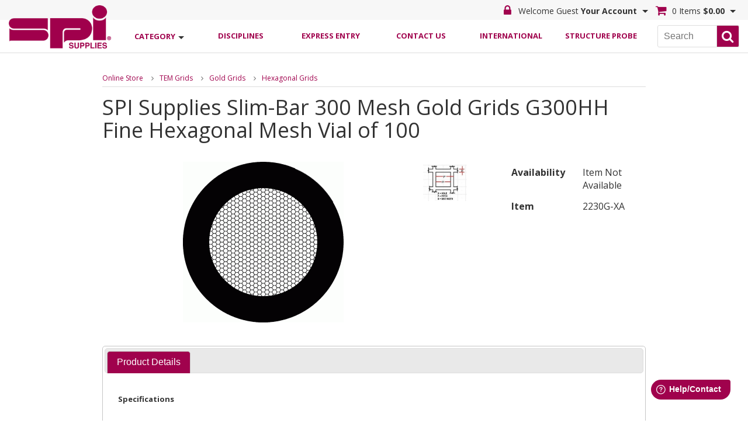

--- FILE ---
content_type: text/html; charset=UTF-8
request_url: https://www.2spi.com/item/2230g-xa/
body_size: 9660
content:
<!DOCTYPE html>
<!--[if IE 6]>
<html id="ie6" lang="en-US">
<![endif]-->
<!--[if IE 7]>
<html id="ie7" lang="en-US">
<![endif]-->
<!--[if IE 8]>
<html id="ie8" lang="en-US">
<![endif]-->
<!--[if !(IE 6) | !(IE 7) | !(IE 8)  ]><!-->
<html lang="en">
<!--<![endif]-->
<head>
<meta charset="UTF-8" />
<meta http-equiv="Content-type" content="text/html;charset=UTF-8" />
<meta http-equiv="X-UA-Compatible" content="IE=edge" />
<link rel="SHORTCUT ICON" href="/favicon.ico" />
<meta name="robots" content="noodp,noydir" />
<meta name="viewport" content="width=device-width, initial-scale=1">
<link rel="canonical" href="https://www.2spi.com/item/2230g-xa/" />
<link rel="shortlink" href="https://www.2spi.com/item/2230g-xa/" />
<meta name="generator" content="Clearnine LLC - www.us.clearnine.com" />
<title>SPI Supplies Slim-Bar 300 Mesh Gold Grids G300HH Fine Hexagonal Mesh Vial of 100 | 2230G-XA | SPI Supplies</title>
<meta name="description" content=" | 2230G-XA" />
<meta name="keywords" content="Default Meta Keywords" />
<!-- Google tag (gtag.js) --> <script async src=https://www.googletagmanager.com/gtag/js?id=G-Z8TDVEEKKM></script> <script> window.dataLayer = window.dataLayer || []; function gtag(){dataLayer.push(arguments);} gtag('js', new Date()); gtag('config', 'G-Z8TDVEEKKM'); </script>
<link href="https://fonts.googleapis.com/css?family=Open+Sans:400,400i,600,700" rel="stylesheet">
<link rel="stylesheet" type="text/css" href="/css/jquery-ui.min.css" />
<link rel="stylesheet" href="//maxcdn.bootstrapcdn.com/font-awesome/4.7.0/css/font-awesome.min.css">
<link rel="stylesheet" type="text/css" href="https://cdn.datatables.net/v/ju/jszip-3.1.3/pdfmake-0.1.27/dt-1.10.15/af-2.2.0/b-1.3.1/b-colvis-1.3.1/b-html5-1.3.1/b-print-1.3.1/fh-3.1.2/kt-2.2.1/r-2.1.1/rg-1.0.0/rr-1.2.0/sc-1.4.2/se-1.2.2/datatables.min.css"/>
<link rel="stylesheet" type="text/css" href="/css/slick.css" />
<link rel="stylesheet" type="text/css" href="/css/c9base.css?ver=25a" />
<link rel="stylesheet" type="text/css" href="/css/layout_resp.css?ver=25a" />
<link rel="stylesheet" type="text/css" href="/css/styles_resp.css?ver=25a" />
<link rel="stylesheet" type="text/css" href="/css/responsive.css?ver=25a" />
<link rel="stylesheet" type="text/css" href="/css/custom.css?ver=25a" />
<script type="text/javascript" src="/scripts/modernizer.custom.26434.min.js"></script>
<script type="text/javascript">
</script>
<!--[if lte IE 9]>
<script type="text/javascript" src="/scripts/iepolyfills.js"></script>
<script type="text/javascript" src="/scripts/respond.min.js"></script>
<![endif]-->
	</head>
<body class="page-item">
<div id="wrapper" class="page-item">
<div class="header-spacer"></div>
<header class="page-item">
	<div class="header-status-bar page-item">
		<div class="header-status-bar-inner group page-item">
			<div class="header-status-bar-left group page-item">
				<ul class="nav-buttons menu group">			<li class="nav-button menu" id="menu">
			<a class="nav-button-anchor menu " data-nav-button-id="menu" data-nav-button-class="menu" data-flyout-id="navbar-flyout-menu" data-mobile-panel-id="masthead-mobile-panel-menu">
				<span class="nav-button-title nav-button-line1">Main</span>
				<span class="nav-button-title nav-button-line2">Menu</span>
			</a>
			<span class="nav-button-arrow menu"></span>
			<ul id="navbar-flyout-menu" class="navbar-flyout right menu" data-mobile-panel-id="masthead-mobile-panel-menu">
<li class="link-icon"><a >Disciplines</a><ul><li class="link-icon"><a href="https://www.2spi.com/sem">SEM Supplies</a></li><li class="link-icon"><a href="https://www.2spi.com/tem">TEM Supplies</a></li><li class="link-icon"><a href="https://www.2spi.com/spm-afm">SPM / AFM Supplies</a></li><li class="link-icon"><a href="https://www.2spi.com/lightmicroscopy">Light Microscopy & Related Products</a></li><li class="link-icon"><a href="https://www.2spi.com/mssp">Materials Science Sample Preparation</a></li><li class="link-icon"><a href="https://www.2spi.com/lssp">Life Science Sample Preparation</a></li></ul></li><li class="link-icon"><a href="https://www.2spi.com/express/">Express Entry</a></li><li class="link-icon"><a href="https://www.2spi.com/contactus/">Contact Us</a></li><li class="link-icon"><a href="https://spisupplies.freshdesk.com/support/solutions/folders/31000035799">International</a></li><li class="link-icon"><a href="https://www.2spi.com/structureprobe">Structure Probe</a></li>
					</ul>
			</li>
</ul>
			</div>
			<div class="header-status-bar-right group page-item">
				<ul class="nav-buttons group">
	<li class="nav-button user" id="user">
			<a class="nav-button-anchor user locked" data-nav-button-id="user" data-nav-button-class="user" data-flyout-id="navbar-flyout-user" data-mobile-panel-id="masthead-mobile-panel-user">
				<span class="nav-button-title nav-button-line1">Welcome Guest</span>
				<span class="nav-button-title nav-button-line2">Your Account</span>
			</a>
			<span class="nav-button-arrow user"></span>
			<ul id="navbar-flyout-user" class="navbar-flyout right user" data-mobile-panel-id="masthead-mobile-panel-user">
				<li class="link-button"><a href="https://www.2spi.com/login/">Log in</a></li>
				<li class="link-button"><a href="https://www.2spi.com/login/retrieve/">Forgot password?</a></li>
				<li class="link-icon"><a href="https://www.2spi.com/myaccount/constant/">Customer Info</a></li>
				<li class="link-icon"><a href="https://www.2spi.com/myaccount/summary/">Summary</a></li>
				<li class="link-icon"><a href="https://www.2spi.com/myaccount/combination/">Orders</a></li>
				<li class="link-icon"><a href="https://www.2spi.com/myaccount/invoices/">Invoices</a></li>
				<li class="link-icon"><a href="https://www.2spi.com/myaccount/quotes/">Quotes</a></li>
				<li class="link-icon"><a href="https://www.2spi.com/myaccount/purchases/">Purchase History</a></li>
				<li class="link-icon"><a href="https://www.2spi.com/myaccount/savedcarts/">Saved Carts</a></li>
			</ul>

	</li>
	<li class="nav-button cart" id="cart">
		<a class="nav-button-anchor cart empty" data-nav-button-id="cart" data-nav-button-class="cart" data-flyout-id="navbar-flyout-cart" data-mobile-panel-id="masthead-mobile-panel-cart">
			<span class="nav-button-title nav-button-line1">0 Items</span>
			<span class="nav-button-title nav-button-line2">$0.00</span>
		</a>
		<span class="nav-button-arrow cart"></span>
		<ul id="navbar-flyout-cart" class="navbar-flyout right cart" data-mobile-panel-id="masthead-mobile-panel-cart">
			<li class="no-bottom-border cartdetail">
				<form action="" name="updatecart" id="updatecart">
<div id="cartdetail">
<p class="emptycart">Your shopping cart is empty.<br>Click <a href="https://www.2spi.com/category/">here</a> to continue shopping</p>
</div>
				</form>
			</li>
		</ul>
	</li>
				</ul>
			</div>
		</div>
	</div>
	<!--<div class="header-inner page-item">-->
		<div class="masthead page-item" >
			<div class="masthead-inner group page-item">
		<div class="masthead-left group page-item">
		<div class="masthead-logo"><a href="https://www.2spi.com/"><img src="/images/logo.png" alt="SPI Supplies logo" title="SPI Supplies logo" /></a></div>
				<ul class="nav-buttons group">
				<li class="nav-button category-list" id="category-list">
					<a class="nav-button-anchor category-list" href="https://www.2spi.com/category/" data-nav-button-id="category-list" data-nav-button-class="category-list" data-flyout-id="navbar-flyout-category-list" data-mobile-panel-id="masthead-mobile-panel-category-list">
						<span class="nav-button-title nav-button-line1">Shop by</span>
						<span class="nav-button-title nav-button-line2">Category</span>
					</a>
					<span class="nav-button-arrow category-list"></span>
					<ul id="navbar-flyout-category-list" class="navbar-flyout left category-list" data-mobile-panel-id="masthead-mobile-panel-category-list">
				<li class="link-icon dual-level">
					<div class="level-2-button" data-sub-category-id="sub-cat-tweezers"></div>
					<a href="https://www.2spi.com/category/tweezers/">
Tweezers					</a>
					<ul id="sub-cat-tweezers" class="level-2-sub-categories">
						<li class="link-icon level-2">
							<a href="https://www.2spi.com/category/tweezer-style/tweezers/">
Locate by Tweezer Style #							</a>
						</li>
					</ul>
				</li>
				<li class="link-icon dual-level">
					<div class="level-2-button" data-sub-category-id="sub-cat-small-tools"></div>
					<a href="https://www.2spi.com/category/small-tools/">
Small Tools					</a>
					<ul id="sub-cat-small-tools" class="level-2-sub-categories">
						<li class="link-icon level-2">
							<a href="https://www.2spi.com/category/cleaving-scribing/small-tools/">
Cleaving and Scribing Tools							</a>
						</li>
						<li class="link-icon level-2">
							<a href="https://www.2spi.com/category/magnifiers-eyepieces-loupes/small-tools/">
Magnifiers, Eyepieces & Loupes							</a>
						</li>
						<li class="link-icon level-2">
							<a href="https://www.2spi.com/category/mortar-pestles/small-tools/">
Mortar & Pestle Sets							</a>
						</li>
						<li class="link-icon level-2">
							<a href="https://www.2spi.com/category/tem-glass/small-tools/">
Glass							</a>
						</li>
						<li class="link-icon level-2">
							<a href="https://www.2spi.com/category/cutting-tools/small-tools/">
Cutting Tools							</a>
						</li>
						<li class="link-icon level-2">
							<a href="https://www.2spi.com/category/stereo-3d/small-tools/">
Stereo 3D Imaging & Depth Measurement Products							</a>
						</li>
						<li class="link-icon level-2">
							<a href="https://www.2spi.com/category/software/small-tools/">
Software							</a>
						</li>
						<li class="link-icon level-2">
							<a href="https://www.2spi.com/category/thermometers/small-tools/">
Thermometers							</a>
						</li>
						<li class="link-icon level-2">
							<a href="https://www.2spi.com/category/sample-handling/small-tools/">
Sample Handling & Manipulation							</a>
						</li>
						<li class="link-icon level-2">
							<a href="https://www.2spi.com/category/grid-punch/small-tools/">
Grid Punch							</a>
						</li>
					</ul>
				</li>
				<li class="link-icon dual-level">
					<div class="level-2-button" data-sub-category-id="sub-cat-vacuum"></div>
					<a href="https://www.2spi.com/category/vacuum/">
Vacuum Products and Pumps					</a>
					<ul id="sub-cat-vacuum" class="level-2-sub-categories">
						<li class="link-icon level-2">
							<a href="https://www.2spi.com/category/pumps/vacuum/">
Pumps							</a>
						</li>
						<li class="link-icon level-2">
							<a href="https://www.2spi.com/category/vacuum-fluids/vacuum/">
Fluids and Oils for Diffusion and Mechanical Pumps							</a>
						</li>
						<li class="link-icon level-2">
							<a href="https://www.2spi.com/category/vacseal/vacuum/">
Vacseal Products							</a>
						</li>
						<li class="link-icon level-2">
							<a href="https://www.2spi.com/category/vacuum-greases/vacuum/">
Greases							</a>
						</li>
						<li class="link-icon level-2">
							<a href="https://www.2spi.com/category/vacuum-parts/vacuum/">
Parts/Options							</a>
						</li>
						<li class="link-icon level-2">
							<a href="https://www.2spi.com/category/vacuum-view-ports/vacuum/">
View Ports							</a>
						</li>
					</ul>
				</li>
				<li class="link-icon dual-level">
					<a href="https://www.2spi.com/category/prep-mounts/">
SEM Mounts					</a>
				<li class="link-icon dual-level">
					<div class="level-2-button" data-sub-category-id="sub-cat-instruments"></div>
					<a href="https://www.2spi.com/category/instruments/">
Instruments					</a>
					<ul id="sub-cat-instruments" class="level-2-sub-categories">
						<li class="link-icon level-2">
							<a href="https://www.2spi.com/category/kammrath-weiss/instruments/">
Kammrath & Weiss							</a>
						</li>
						<li class="link-icon level-2">
							<a href="https://www.2spi.com/category/critical-point-dryer/instruments/">
Critical Point Dryer							</a>
						</li>
						<li class="link-icon level-2">
							<a href="https://www.2spi.com/category/plasma-etcher-asher/instruments/">
Plasma Cleaners, Etchers and Ashers							</a>
						</li>
						<li class="link-icon level-2">
							<a href="https://www.2spi.com/category/sem-parts-rbs-dectectors/instruments/">
Backscatter Detectors							</a>
						</li>
						<li class="link-icon level-2">
							<a href="https://www.2spi.com/category/coaters/instruments/">
Coaters							</a>
						</li>
						<li class="link-icon level-2">
							<a href="https://www.2spi.com/category/ion-mill/instruments/">
Ion Mill Accessories							</a>
						</li>
						<li class="link-icon level-2">
							<a href="https://www.2spi.com/category/liquid-nitrogen-dewars/instruments/">
Liquid Nitrogen Dewars							</a>
						</li>
						<li class="link-icon level-2">
							<a href="https://www.2spi.com/category/stereo-microscopes/instruments/">
Stereo Microscopes							</a>
						</li>
						<li class="link-icon level-2">
							<a href="https://www.2spi.com/category/balances/instruments/">
Scientech Balances							</a>
						</li>
						<li class="link-icon level-2">
							<a href="https://www.2spi.com/category/centrifuge/instruments/">
Centrifuge							</a>
						</li>
						<li class="link-icon level-2">
							<a href="https://www.2spi.com/category/digital-cameras/instruments/">
Digital Cameras							</a>
						</li>
						<li class="link-icon level-2">
							<a href="https://www.2spi.com/category/benchmark-products/instruments/">
Benchmark Products							</a>
						</li>
						<li class="link-icon level-2">
							<a href="https://www.2spi.com/category/dry-baths/instruments/">
Dry Baths							</a>
						</li>
						<li class="link-icon level-2">
							<a href="https://www.2spi.com/category/hot-plates/instruments/">
Hot Plates / Stirrers							</a>
						</li>
						<li class="link-icon level-2">
							<a href="https://www.2spi.com/category/mixers/instruments/">
Mixers							</a>
						</li>
						<li class="link-icon level-2">
							<a href="https://www.2spi.com/category/shakers/instruments/">
Shakers							</a>
						</li>
						<li class="link-icon level-2">
							<a href="https://www.2spi.com/category/sterilizers/instruments/">
Sterilizers							</a>
						</li>
						<li class="link-icon level-2">
							<a href="https://www.2spi.com/category/ultrasonic-cleaners/instruments/">
Ultrasonic Cleaners							</a>
						</li>
					</ul>
				</li>
				<li class="link-icon dual-level">
					<div class="level-2-button" data-sub-category-id="sub-cat-grids"></div>
					<a href="https://www.2spi.com/category/grids/">
TEM Grids					</a>
					<ul id="sub-cat-grids" class="level-2-sub-categories">
						<li class="link-icon level-2">
							<a href="https://www.2spi.com/category/grids-cu/grids/">
Copper Grids							</a>
						</li>
						<li class="link-icon level-2">
							<a href="https://www.2spi.com/category/grids-ni/grids/">
Nickel Grids							</a>
						</li>
						<li class="link-icon level-2">
							<a href="https://www.2spi.com/category/grids-au/grids/">
Gold Grids							</a>
						</li>
						<li class="link-icon level-2">
							<a href="https://www.2spi.com/category/grids-moly/grids/">
Molybdenum Grids							</a>
						</li>
						<li class="link-icon level-2">
							<a href="https://www.2spi.com/category/grids-membrane-window/grids/">
Membrane Window Grids							</a>
						</li>
						<li class="link-icon level-2">
							<a href="https://www.2spi.com/category/grids-qf/grids/">
Quantifoil Holey Carbon Grids							</a>
						</li>
						<li class="link-icon level-2">
							<a href="https://www.2spi.com/category/grids-graphene/grids/">
Graphene Grids							</a>
						</li>
						<li class="link-icon level-2">
							<a href="https://www.2spi.com/category/lift-out-grids/grids/">
Lift Out Grids							</a>
						</li>
						<li class="link-icon level-2">
							<a href="https://www.2spi.com/category/mprep/grids/">
mPrep System							</a>
						</li>
						<li class="link-icon level-2">
							<a href="https://www.2spi.com/category/smart-grids/grids/">
SMART Grids							</a>
						</li>
						<li class="link-icon level-2">
							<a href="https://www.2spi.com/category/grids-spi-index-asbestos/grids/">
Calibrated Asbestos Index Grids							</a>
						</li>
						<li class="link-icon level-2">
							<a href="https://www.2spi.com/category/k-kit/grids/">
K-kit							</a>
						</li>
						<li class="link-icon level-2">
							<a href="https://www.2spi.com/category/grids-beryllium/grids/">
Beryllium Grids							</a>
						</li>
						<li class="link-icon level-2">
							<a href="https://www.2spi.com/category/grids-diamond-grids/grids/">
Diamond Grids							</a>
						</li>
						<li class="link-icon level-2">
							<a href="https://www.2spi.com/category/grids-emicron-grids/grids/">
EMicron Grids Grids							</a>
						</li>
						<li class="link-icon level-2">
							<a href="https://www.2spi.com/category/grids-pd-cu/grids/">
Palladium on Copper/Rhodium on Copper Grids							</a>
						</li>
						<li class="link-icon level-2">
							<a href="https://www.2spi.com/category/grids-au-plated-cu/grids/">
Gold Plated Copper Grids							</a>
						</li>
						<li class="link-icon level-2">
							<a href="https://www.2spi.com/category/grids-au-ni/grids/">
Gold Plated Nickel Grids							</a>
						</li>
						<li class="link-icon level-2">
							<a href="https://www.2spi.com/category/grids-stainless-steel/grids/">
Stainless Steel Grids							</a>
						</li>
						<li class="link-icon level-2">
							<a href="https://www.2spi.com/category/grids-diamond-mesh/grids/">
Diamond Mesh Grids							</a>
						</li>
						<li class="link-icon level-2">
							<a href="https://www.2spi.com/category/grids-index-grids/grids/">
Index Grids							</a>
						</li>
						<li class="link-icon level-2">
							<a href="https://www.2spi.com/category/grids-aluminum/grids/">
Aluminum Grids							</a>
						</li>
						<li class="link-icon level-2">
							<a href="https://www.2spi.com/category/grids-finder/grids/">
Finder Index Grids							</a>
						</li>
						<li class="link-icon level-2">
							<a href="https://www.2spi.com/category/grids-titanium/grids/">
Titanium Grids							</a>
						</li>
						<li class="link-icon level-2">
							<a href="https://www.2spi.com/category/grids-nylon/grids/">
Nylon Grids							</a>
						</li>
						<li class="link-icon level-2">
							<a href="https://www.2spi.com/category/grids-ceramic/grids/">
Ceramic Grids							</a>
						</li>
						<li class="link-icon level-2">
							<a href="https://www.2spi.com/category/grid-handling/grids/">
Grid Handling Grippers							</a>
						</li>
						<li class="link-icon level-2">
							<a href="https://www.2spi.com/category/grid-staining/grids/">
Grid Staining							</a>
						</li>
						<li class="link-icon level-2">
							<a href="https://www.2spi.com/category/grids-supplies-support-film/grids/">
Polymer Support Film Materials for TEM Grids							</a>
						</li>
						<li class="link-icon level-2">
							<a href="https://www.2spi.com/category/grid-mesh/grids/">
Fine Grid Mesh							</a>
						</li>
						<li class="link-icon level-2">
							<a href="https://www.2spi.com/category/grids-sem/grids/">
Grids for SEM							</a>
						</li>
					</ul>
				</li>
				<li class="link-icon dual-level">
					<div class="level-2-button" data-sub-category-id="sub-cat-chemicals"></div>
					<a href="https://www.2spi.com/category/chemicals/">
Chemicals					</a>
					<ul id="sub-cat-chemicals" class="level-2-sub-categories">
						<li class="link-icon level-2">
							<a href="https://www.2spi.com/category/chemicals-accelerators-catalysts/chemicals/">
Accelerators & Catalysts							</a>
						</li>
						<li class="link-icon level-2">
							<a href="https://www.2spi.com/category/chemicals-lp-liquid-polymers/chemicals/">
LP Liquid Polymers							</a>
						</li>
						<li class="link-icon level-2">
							<a href="https://www.2spi.com/category/chemicals-additives-plasticizers/chemicals/">
Additives & Plasticizers							</a>
						</li>
						<li class="link-icon level-2">
							<a href="https://www.2spi.com/category/chemicals-adhesion-promoters-surfactants/chemicals/">
Adhesion Promoters & Surfactants							</a>
						</li>
						<li class="link-icon level-2">
							<a href="https://www.2spi.com/category/chemicals-buffers/chemicals/">
Buffers							</a>
						</li>
						<li class="link-icon level-2">
							<a href="https://www.2spi.com/category/chemicals-solvents-intermediate-solvents/chemicals/">
Solvents and Dehydrating Agents							</a>
						</li>
						<li class="link-icon level-2">
							<a href="https://www.2spi.com/category/chemicals-embedding-resins-kits/chemicals/">
Embedding Resins and Kits							</a>
						</li>
						<li class="link-icon level-2">
							<a href="https://www.2spi.com/category/chemicals-epoxy-monomers/chemicals/">
Epoxy Monomers Embedding Resins							</a>
						</li>
						<li class="link-icon level-2">
							<a href="https://www.2spi.com/category/chemicals-spi-chem-fixatives/chemicals/">
SPI-Chem Fixatives							</a>
						</li>
						<li class="link-icon level-2">
							<a href="https://www.2spi.com/category/chemicals-methacrylates/chemicals/">
Methacrylates							</a>
						</li>
						<li class="link-icon level-2">
							<a href="https://www.2spi.com/category/chemicals-hardeners/chemicals/">
Hardeners							</a>
						</li>
						<li class="link-icon level-2">
							<a href="https://www.2spi.com/category/chemicals-spi-chem-stains/chemicals/">
SPI Chem Stains							</a>
						</li>
						<li class="link-icon level-2">
							<a href="https://www.2spi.com/category/molecular-sieves/chemicals/">
Molecular Sieves							</a>
						</li>
					</ul>
				</li>
				<li class="link-icon dual-level">
					<div class="level-2-button" data-sub-category-id="sub-cat-safety-cleaning"></div>
					<a href="https://www.2spi.com/category/safety-cleaning/">
Cleaning Supplies					</a>
					<ul id="sub-cat-safety-cleaning" class="level-2-sub-categories">
						<li class="link-icon level-2">
							<a href="https://www.2spi.com/category/alconox/safety-cleaning/">
Alconox Detergents							</a>
						</li>
						<li class="link-icon level-2">
							<a href="https://www.2spi.com/category/cleaning-solvents/safety-cleaning/">
Solvents							</a>
						</li>
						<li class="link-icon level-2">
							<a href="https://www.2spi.com/category/surfactants/safety-cleaning/">
Surfactants							</a>
						</li>
						<li class="link-icon level-2">
							<a href="https://www.2spi.com/category/triton/safety-cleaning/">
Triton							</a>
						</li>
						<li class="link-icon level-2">
							<a href="https://www.2spi.com/category/cleaning-wipers/safety-cleaning/">
Wipers/Swabs							</a>
						</li>
						<li class="link-icon level-2">
							<a href="https://www.2spi.com/category/metal-polish/safety-cleaning/">
Metal Polish							</a>
						</li>
						<li class="link-icon level-2">
							<a href="https://www.2spi.com/category/dusters/safety-cleaning/">
Dusters							</a>
						</li>
						<li class="link-icon level-2">
							<a href="https://www.2spi.com/category/odor-neutralizers/safety-cleaning/">
Odor Neutralizers							</a>
						</li>
					</ul>
				</li>
				<li class="link-icon dual-level">
					<div class="level-2-button" data-sub-category-id="sub-cat-microscope-calibration"></div>
					<a href="https://www.2spi.com/category/microscope-calibration/">
Microscope Calibration					</a>
					<ul id="sub-cat-microscope-calibration" class="level-2-sub-categories">
						<li class="link-icon level-2">
							<a href="https://www.2spi.com/category/calibration-sem/microscope-calibration/">
SEM							</a>
						</li>
						<li class="link-icon level-2">
							<a href="https://www.2spi.com/category/microscpheres/microscope-calibration/">
Calibrated Microspheres							</a>
						</li>
						<li class="link-icon level-2">
							<a href="https://www.2spi.com/category/asbestos-standards/microscope-calibration/">
Asbestos Standards							</a>
						</li>
						<li class="link-icon level-2">
							<a href="https://www.2spi.com/category/stage-micrometers/microscope-calibration/">
Stage Micrometers							</a>
						</li>
						<li class="link-icon level-2">
							<a href="https://www.2spi.com/category/calibration-tem/microscope-calibration/">
TEM							</a>
						</li>
						<li class="link-icon level-2">
							<a href="https://www.2spi.com/category/spm-sfm-calibration/microscope-calibration/">
Nanometer Calibration Standards							</a>
						</li>
					</ul>
				</li>
				<li class="link-icon dual-level">
					<div class="level-2-button" data-sub-category-id="sub-cat-specimen-storage"></div>
					<a href="https://www.2spi.com/category/specimen-storage/">
Specimen Storage					</a>
					<ul id="sub-cat-specimen-storage" class="level-2-sub-categories">
						<li class="link-icon level-2">
							<a href="https://www.2spi.com/category/sem-mount-storage/specimen-storage/">
SEM Mount Storage							</a>
						</li>
						<li class="link-icon level-2">
							<a href="https://www.2spi.com/category/spidry-sample-preservers/specimen-storage/">
SPI-Dry Sample Preservers							</a>
						</li>
						<li class="link-icon level-2">
							<a href="https://www.2spi.com/category/desiccating-cabinets/specimen-storage/">
Desiccating Cabinets							</a>
						</li>
						<li class="link-icon level-2">
							<a href="https://www.2spi.com/category/life-science-beem-storage-boxes/specimen-storage/">
BEEM Grid Storage Boxes							</a>
						</li>
						<li class="link-icon level-2">
							<a href="https://www.2spi.com/category/membrane-boxes/specimen-storage/">
Membrane Boxes							</a>
						</li>
						<li class="link-icon level-2">
							<a href="https://www.2spi.com/category/slide-storage/specimen-storage/">
Storage Boxes, Holders & Mailers							</a>
						</li>
						<li class="link-icon level-2">
							<a href="https://www.2spi.com/category/spi-dry-specimen-storage-boxes/specimen-storage/">
SPI-Dry Specimen Storage Boxes							</a>
						</li>
						<li class="link-icon level-2">
							<a href="https://www.2spi.com/category/slide-a-grid-storage/specimen-storage/">
SPI Supplies Slide-A-Grid / Twist-A-Grid							</a>
						</li>
					</ul>
				</li>
				<li class="link-icon dual-level">
					<div class="level-2-button" data-sub-category-id="sub-cat-substrates"></div>
					<a href="https://www.2spi.com/category/substrates/">
Substrates					</a>
					<ul id="sub-cat-substrates" class="level-2-sub-categories">
						<li class="link-icon level-2">
							<a href="https://www.2spi.com/category/hopg/substrates/">
HOPG Highly Ordered Pyrolytic Graphite							</a>
						</li>
						<li class="link-icon level-2">
							<a href="https://www.2spi.com/category/slides-coverslips/substrates/">
Slides and Coverslips							</a>
						</li>
						<li class="link-icon level-2">
							<a href="https://www.2spi.com/category/glassy-carbon-plates/substrates/">
Glassy Carbon (Vitreous) Plates							</a>
						</li>
						<li class="link-icon level-2">
							<a href="https://www.2spi.com/category/ito-coated-substrates/substrates/">
Indium-Tin-Oxide (ITO) Coated Slides & Coverslips							</a>
						</li>
						<li class="link-icon level-2">
							<a href="https://www.2spi.com/category/mica-substrates/substrates/">
Muscovite Mica Substrates							</a>
						</li>
						<li class="link-icon level-2">
							<a href="https://www.2spi.com/category/afm-stainless-steel-disks/substrates/">
AFM Stainless Steel Disks							</a>
						</li>
						<li class="link-icon level-2">
							<a href="https://www.2spi.com/category/magnesium-oxide-substrates/substrates/">
Magnesium Oxide Substrates							</a>
						</li>
						<li class="link-icon level-2">
							<a href="https://www.2spi.com/category/polymer-films/substrates/">
Polymer Films							</a>
						</li>
						<li class="link-icon level-2">
							<a href="https://www.2spi.com/category/silicon-wafers/substrates/">
Silicon Wafers							</a>
						</li>
						<li class="link-icon level-2">
							<a href="https://www.2spi.com/category/molybdenum-disulfide-substrates/substrates/">
Molybdenum Disulfide Substrates							</a>
						</li>
						<li class="link-icon level-2">
							<a href="https://www.2spi.com/category/silicon-nitride-both-side-wafers/substrates/">
Silicon Nitride Both Side Wafers							</a>
						</li>
						<li class="link-icon level-2">
							<a href="https://www.2spi.com/category/2d-materials/substrates/">
2D Materials							</a>
						</li>
						<li class="link-icon level-2">
							<a href="https://www.2spi.com/category/sapphire-substate/substrates/">
Sapphire Substrate							</a>
						</li>
					</ul>
				</li>
				<li class="link-icon dual-level">
					<div class="level-2-button" data-sub-category-id="sub-cat-general-lab"></div>
					<a href="https://www.2spi.com/category/general-lab/">
General Lab					</a>
					<ul id="sub-cat-general-lab" class="level-2-sub-categories">
						<li class="link-icon level-2">
							<a href="https://www.2spi.com/category/lab-safety/general-lab/">
Lab Safety							</a>
						</li>
						<li class="link-icon level-2">
							<a href="https://www.2spi.com/category/labware/general-lab/">
Labware							</a>
						</li>
						<li class="link-icon level-2">
							<a href="https://www.2spi.com/category/photography/general-lab/">
Photography / Darkroom							</a>
						</li>
						<li class="link-icon level-2">
							<a href="https://www.2spi.com/category/small-instruments/general-lab/">
Small Instruments / Equipment							</a>
						</li>
						<li class="link-icon level-2">
							<a href="https://www.2spi.com/category/antistatic/general-lab/">
Antistatic Products							</a>
						</li>
						<li class="link-icon level-2">
							<a href="https://www.2spi.com/category/gloves/general-lab/">
Gloves							</a>
						</li>
						<li class="link-icon level-2">
							<a href="https://www.2spi.com/category/wireless-monitoring-system/general-lab/">
Wireless Monitoring System							</a>
						</li>
						<li class="link-icon level-2">
							<a href="https://www.2spi.com/category/bench-top-lamps/general-lab/">
Bench Top Lamps							</a>
						</li>
					</ul>
				</li>
				<li class="link-icon dual-level">
					<div class="level-2-button" data-sub-category-id="sub-cat-filtration"></div>
					<a href="https://www.2spi.com/category/filtration/">
Filtration					</a>
					<ul id="sub-cat-filtration" class="level-2-sub-categories">
						<li class="link-icon level-2">
							<a href="https://www.2spi.com/category/anopore-membranes/filtration/">
ANOPORE Inorganic Membranes							</a>
						</li>
						<li class="link-icon level-2">
							<a href="https://www.2spi.com/category/filter-holders/filtration/">
Filter Holders							</a>
						</li>
						<li class="link-icon level-2">
							<a href="https://www.2spi.com/category/spi-pore-silver-membrane-filters/filtration/">
SPI-Pore Silver Membrane Filters							</a>
						</li>
						<li class="link-icon level-2">
							<a href="https://www.2spi.com/category/polycarbonate-membrane-filters/filtration/">
Polycarbonate Membrane Filters							</a>
						</li>
						<li class="link-icon level-2">
							<a href="https://www.2spi.com/category/anodic-aluminum-oxide-anisotropic-membrane/filtration/">
Anodic Aluminum Oxide Anisotropic Membrane Filters							</a>
						</li>
						<li class="link-icon level-2">
							<a href="https://www.2spi.com/category/anodic-aluminum-oxide-isotropic-membrane/filtration/">
Anodic Aluminum Oxide Isotropic Membrane Filters							</a>
						</li>
						<li class="link-icon level-2">
							<a href="https://www.2spi.com/category/microsieve-membranes/filtration/">
MicroSieve Membranes							</a>
						</li>
						<li class="link-icon level-2">
							<a href="https://www.2spi.com/category/gold-coated-polycarbonate-membrane-filters/filtration/">
Gold-Coated Polycarbonate Membrane Filters							</a>
						</li>
					</ul>
				</li>
				<li class="link-icon dual-level">
					<div class="level-2-button" data-sub-category-id="sub-cat-maintenance"></div>
					<a href="https://www.2spi.com/category/maintenance/">
Maintenance					</a>
					<ul id="sub-cat-maintenance" class="level-2-sub-categories">
						<li class="link-icon level-2">
							<a href="https://www.2spi.com/category/disc-apertures/maintenance/">
Apertures							</a>
						</li>
						<li class="link-icon level-2">
							<a href="https://www.2spi.com/category/filaments/maintenance/">
Filaments							</a>
						</li>
						<li class="link-icon level-2">
							<a href="https://www.2spi.com/category/sem-parts-scintillators/maintenance/">
Scintillators							</a>
						</li>
						<li class="link-icon level-2">
							<a href="https://www.2spi.com/category/afm-probes/maintenance/">
AFM Probes							</a>
						</li>
					</ul>
				</li>
				<li class="link-icon dual-level">
					<div class="level-2-button" data-sub-category-id="sub-cat-adhesives-epoxies"></div>
					<a href="https://www.2spi.com/category/adhesives-epoxies/">
Paints and Adhesives					</a>
					<ul id="sub-cat-adhesives-epoxies" class="level-2-sub-categories">
						<li class="link-icon level-2">
							<a href="https://www.2spi.com/category/prep-tapes-sheets-discs/adhesives-epoxies/">
Tapes/Sheets/Discs							</a>
						</li>
						<li class="link-icon level-2">
							<a href="https://www.2spi.com/category/silver-paints-pastes/adhesives-epoxies/">
Silver Paints/Pastes							</a>
						</li>
						<li class="link-icon level-2">
							<a href="https://www.2spi.com/category/carbon-paints-pastes/adhesives-epoxies/">
Carbon Paints/Pastes							</a>
						</li>
						<li class="link-icon level-2">
							<a href="https://www.2spi.com/category/cargille-immersion/adhesives-epoxies/">
Cargille Immersion Oils & Refractive Index Fluids							</a>
						</li>
						<li class="link-icon level-2">
							<a href="https://www.2spi.com/category/epoxies/adhesives-epoxies/">
Epoxies							</a>
						</li>
						<li class="link-icon level-2">
							<a href="https://www.2spi.com/category/platinum-paints/adhesives-epoxies/">
Platinum Paint							</a>
						</li>
						<li class="link-icon level-2">
							<a href="https://www.2spi.com/category/conductive-epoxies/adhesives-epoxies/">
Conductive Silver Epoxies							</a>
						</li>
						<li class="link-icon level-2">
							<a href="https://www.2spi.com/category/other-adhesives/adhesives-epoxies/">
Other Adhesives							</a>
						</li>
						<li class="link-icon level-2">
							<a href="https://www.2spi.com/category/replica-kit/adhesives-epoxies/">
Replica Kit							</a>
						</li>
						<li class="link-icon level-2">
							<a href="https://www.2spi.com/category/replicating-tape-sheets/adhesives-epoxies/">
Replicating Tape/Sheets							</a>
						</li>
						<li class="link-icon level-2">
							<a href="https://www.2spi.com/category/metallography/adhesives-epoxies/">
Metallography Supplies							</a>
						</li>
					</ul>
				</li>
				<li class="link-icon dual-level">
					<a href="https://www.2spi.com/category/featured/">
New & Featured Items					</a>
				<li class="link-icon dual-level">
					<div class="level-2-button" data-sub-category-id="sub-cat-sales"></div>
					<a href="https://www.2spi.com/category/sales/">
Sale Items					</a>
					<ul id="sub-cat-sales" class="level-2-sub-categories">
						<li class="link-icon level-2">
							<a href="https://www.2spi.com/category/clearance/sales/">
Clearance							</a>
						</li>
					</ul>
				</li>
					</ul>
				</li>
			</ul>
		</div>
		<div class="masthead-right group page-item">
				<div id="search">
					<form id="catalogsearch" name="catalogsearch" method="post" action="https://www.2spi.com/srch/">
						<label for="searchtext">Search</label>
						<button class="sprite btn" id="btnSearchSubmit" type="submit" value=""></button>
						<div class="searchbox">
							<input class="txt" type="text" maxlength="50" name="searchtext" id="searchtext" placeholder="Search" />
						</div>
						<input type="hidden" name="searchroot" value="https://www.2spi.com/search/" />
					</form>
				</div>
			<div class="masthead-menu ">
				<div class="masthead-menu-inner">
			<ul>
<li class="link-icon"><a >Disciplines</a><ul><li class="link-icon"><a href="https://www.2spi.com/sem">SEM Supplies</a></li><li class="link-icon"><a href="https://www.2spi.com/tem">TEM Supplies</a></li><li class="link-icon"><a href="https://www.2spi.com/spm-afm">SPM / AFM Supplies</a></li><li class="link-icon"><a href="https://www.2spi.com/lightmicroscopy">Light Microscopy & Related Products</a></li><li class="link-icon"><a href="https://www.2spi.com/mssp">Materials Science Sample Preparation</a></li><li class="link-icon"><a href="https://www.2spi.com/lssp">Life Science Sample Preparation</a></li></ul></li><li class="link-icon"><a href="https://www.2spi.com/express/">Express Entry</a></li><li class="link-icon"><a href="https://www.2spi.com/contactus/">Contact Us</a></li><li class="link-icon"><a href="https://spisupplies.freshdesk.com/support/solutions/folders/31000035799">International</a></li><li class="link-icon"><a href="https://www.2spi.com/structureprobe">Structure Probe</a></li>
					</ul>
			</div>
		</div>
		</div>
			</div>
		</div>
		<ul id="masthead-mobile-panel-menu" class="mobile-panel" data-flyout-id="navbar-flyout-menu"></ul>
		<ul id="masthead-mobile-panel-user" class="mobile-panel" data-flyout-id="navbar-flyout-user"></ul>
		<ul id="masthead-mobile-panel-cart" class="mobile-panel" data-flyout-id="navbar-flyout-cart"></ul>
		<ul id="masthead-mobile-panel-category-list" class="mobile-panel" data-flyout-id="navbar-flyout-category-list"></ul>
		<div id="cookiemessage"></div>
	<!-- </div> -->
</header>
<!-- <div id="main-content"> -->
<main id="main" class="page-item">
		<div style="overflow: hidden; height: 0px; width: 0px;">&nbsp;</div>
		<div class="no-banner page-item"></div>
	<div class="main-content group page-item" id="main-content">
<div class="col cols-1 col-1 layout-1">		<div id="breadcrumb">
			<ul>
				<!--<li class="title">You are here</li>-->
				<li class="nobackgr"><a href="https://www.2spi.com/category/">Online Store</a></li>
				<li><i class="fa fa-angle-right"></i><a href="https://www.2spi.com/category/grids/">TEM Grids</a></li>
				<li><i class="fa fa-angle-right"></i><a href="https://www.2spi.com/category/grids-au/grids/">Gold Grids</a></li>
				<li><i class="fa fa-angle-right"></i><a href="https://www.2spi.com/category/grids-au-hexagonal/grids-au/">Hexagonal Grids</a></li>
          </ul>
		</div>
		<div itemscope itemtype="http://schema.org/Product" id="item" class="group">
					<h1 itemprop="name">SPI Supplies Slim-Bar 300 Mesh Gold Grids G300HH Fine Hexagonal Mesh Vial of 100</h1>
			<div class="flex-wrapper group">
			<div class="item-section item-image group">

				<div class="primary-image">
					<a href="/catalog/items/g300hh_s.gif" class="highslide" onclick="return hs.expand(this)">
						<img src="/thumb.php?file=catalog/items/g300hh_s.gif&sizex=275&sizey=275" title="Click to expand"  alt="SPI Supplies Slim-Bar 300 Mesh Gold Grids G300HH Fine Hexagonal Mesh Vial of 100" /><!-- width="275" height="275"-->
					</a>
					<div class="highslide-caption">SPI Supplies Slim-Bar 300 Mesh Gold Grids G300HH Fine Hexagonal Mesh Vial of 100</div>
					<!--<div class="caption">Click to enlarge</div>-->
				</div>
			<div class="addtl-images group">
				<a href="/catalog/addimages/grid-diagram.jpg" class="highslide" onclick="return hs.expand(this)">
        			<img src="/thumb.php?file=catalog/addimages/grid-diagram.jpg&sizex=100" width="100" alt="SPI Supplies Slim-Bar 300 Mesh Gold Grids G300HH Fine Hexagonal Mesh Vial of 100 - - alt view 1" title="Click to expand" />
				</a>
			</div><!-- .addtl-images -->
			</div><!-- #item-image -->
		<div class="item-section item-primary-info group">
			<div itemprop="offers" itemscope itemtype="http://schema.org/Offer">
				<table>
                    	<tr><th class="availability">Availability</th><td class="availability">Item Not Available</td></tr>
						<tr><th>Item</th><td itemprop="productID">2230G-XA</td></tr>
				</table>
			</div><!-- itemprop: offers -->
		<div class="shipping-info">
		</div>
		</div>
			</div>
			<div id="tabs">
				<ul>
  					<li><a href="#tab-details">Product Details</a></li>
				</ul>
				<div id="tab-details">
<h1><strong><span style="font-size: small;">Specifications</span></strong></h1>

<table border="0" cellpadding="3" cellspacing="0" style="width: 350px;">
	<tbody>
		<tr>
			<td style="width: 200px;">
			<p><span style="font-size: small;">Mesh (lines/inch)</span></p>
			</td>
			<td style="width: 200px;">
			<p><span style="font-size: small;">300</span></p>
			</td>
		</tr>
		<tr>
			<td style="width: 200px;">
			<p><span style="font-size: small;">Pitch <span>(</span><span>&micro;m</span><span>)</span></span></p>
			</td>
			<td style="width: 200px;">
			<p><span style="font-size: small;">83</span></p>
			</td>
		</tr>
		<tr>
			<td style="width: 200px;">
			<p><span style="font-size: small;">Bar Width <span>(</span><span>&micro;m</span><span>)</span></span></p>
			</td>
			<td style="width: 200px;">
			<p><span style="font-size: small;">10</span></p>
			</td>
		</tr>
		<tr>
			<td style="width: 200px;">
			<p><span style="font-size: small;">Hole Width <span>(</span><span>&micro;m</span><span>)</span></span></p>
			</td>
			<td style="width: 200px;">
			<p><span style="font-size: small;">73</span></p>
			</td>
		</tr>
		<tr>
			<td style="width: 200px;">
			<p><span style="font-size: small;">Rim width (mm)</span></p>
			</td>
			<td style="width: 200px;">
			<p><span style="font-size: small;">0.5P</span></p>
			</td>
		</tr>
		<tr>
			<td style="width: 200px;">
			<p><span style="font-size: small;">Center Mark</span></p>
			</td>
			<td style="width: 200px;">
			<p><span style="font-size: small;">No</span></p>
			</td>
		</tr>
		<tr>
			<td style="width: 200px;">
			<p><span style="font-size: small;">Rim Mark</span></p>
			</td>
			<td style="width: 200px;">
			<p><span style="font-size: small;">No</span></p>
			</td>
		</tr>
		<tr>
			<td style="width: 200px;">
			<p><span style="font-size: small;">Quantity</span></p>
			</td>
			<td style="width: 200px;">
			<p><span style="font-size: small;">100/Vial</span></p>
			</td>
		</tr>
		<tr>
			<td style="width: 200px;">
			<p><span style="font-size: small;">Material</span></p>
			</td>
			<td style="width: 200px;">
			<p><span style="font-size: small;">Gold</span></p>
			</td>
		</tr>
	</tbody>
</table>				</div>

				<div id="tab-documents">
				</div>
			</div>
            <div class="item-section suggested-items group">
        		<div class="title">Suggested Items</div>
        		<div class="items-carousel">
						<div class="item">
							<div class="imgcontainer">
		  						<div class="inner">
									<a href="https://www.2spi.com/item/02450-ab//">
										<img src="/thumb.php?file=catalog/items/slide-a-grid.jpg&sizex=300&sizey=141" alt="SPI Slide-A-Grid Numbered TEM Grid Storage Boxes with Record Keeping Card"/>
									</a>
								</div>
		 					</div>
		  <h3 class="title">
			<a class="fade" href="https://www.2spi.com/item/02450-ab/" onclick="categoryDetailClick('items')">
SPI Slide-A-Grid Numbered TEM Grid Storage Boxes with Record Keeping Card			</a>
		  </h3>
			<div class="pricing">
				<div class="price group">
$18.22				</div>
			</div>
						</div>
						<div class="item">
							<div class="imgcontainer">
		  						<div class="inner">
									<a href="https://www.2spi.com/item/0s05x-xd//">
										<img src="/thumb.php?file=catalog/items/s05x-1.jpg&sizex=350&sizey=146" alt="SPI-Swiss Style #5 Miracle Tip Tweezer 110 mm Long"/>
									</a>
								</div>
		 					</div>
		  <h3 class="title">
			<a class="fade" href="https://www.2spi.com/item/0s05x-xd/" onclick="categoryDetailClick('items')">
SPI-Swiss Style #5 Miracle Tip Tweezer 110 mm Long			</a>
		  </h3>
			<div class="pricing">
				<div class="price group">
$65.97				</div>
			</div>
						</div>
						<div class="item">
							<div class="imgcontainer">
		  						<div class="inner">
									<a href="https://www.2spi.com/item/0s5ty-xd//">
										<img src="/thumb.php?file=catalog/items/0S5TY-XD_1.jpg&sizex=350&sizey=99" alt="SPI-Swiss Brand PTFE Coated Tweezer Style #5 Anti-capillary High Precision Tips"/>
									</a>
								</div>
		 					</div>
		  <h3 class="title">
			<a class="fade" href="https://www.2spi.com/item/0s5ty-xd/" onclick="categoryDetailClick('items')">
SPI-Swiss Brand PTFE Coated Tweezer Style #5 Anti-capillary High Precision Tips			</a>
		  </h3>
			<div class="pricing">
				<div class="price group">
$41.55				</div>
			</div>
						</div>
				</div>
			</div>
    	</div><!-- item -->
		<div id="missingitem">
		</div><!-- missingitem -->
</div><div class="clear"></div>
	</div>
		<div class="push"></div>
</div> <!-- wrapper -->
	<footer class="page-item">
		<div class="footer-products page-item group">
			<div class="footer-products-inner  page-item group">
				<div class="footer-logo"><a href="//"><img src="/images/logo_white.png" alt="SPI Supplies, Inc."></a></div>
				<div class="footer-categories">
		<div id="topcategories">
			<div class="title">
Catalog Sections			</div>
			<ul class="">
				<li class="">
					<a href="https://www.2spi.com/category/tweezers/">
Tweezers					</a>
				</li>
				<li class="">
					<a href="https://www.2spi.com/category/small-tools/">
Small Tools					</a>
				</li>
				<li class="">
					<a href="https://www.2spi.com/category/vacuum/">
Vacuum Products and Pumps					</a>
				</li>
				<li class="">
					<a href="https://www.2spi.com/category/prep-mounts/">
SEM Mounts					</a>
				</li>
				<li class="">
					<a href="https://www.2spi.com/category/instruments/">
Instruments					</a>
				</li>
				<li class="">
					<a href="https://www.2spi.com/category/grids/">
TEM Grids					</a>
				</li>
				<li class="">
					<a href="https://www.2spi.com/category/chemicals/">
Chemicals					</a>
				</li>
				<li class="">
					<a href="https://www.2spi.com/category/safety-cleaning/">
Cleaning Supplies					</a>
				</li>
				<li class="">
					<a href="https://www.2spi.com/category/microscope-calibration/">
Microscope Calibration					</a>
				</li>
				<li class="">
					<a href="https://www.2spi.com/category/specimen-storage/">
Specimen Storage					</a>
				</li>
				<li class="">
					<a href="https://www.2spi.com/category/substrates/">
Substrates					</a>
				</li>
				<li class="">
					<a href="https://www.2spi.com/category/general-lab/">
General Lab					</a>
				</li>
				<li class="">
					<a href="https://www.2spi.com/category/filtration/">
Filtration					</a>
				</li>
				<li class="">
					<a href="https://www.2spi.com/category/maintenance/">
Maintenance					</a>
				</li>
				<li class="">
					<a href="https://www.2spi.com/category/adhesives-epoxies/">
Paints and Adhesives					</a>
				</li>
				<li class="">
					<a href="https://www.2spi.com/category/featured/">
New & Featured Items					</a>
				</li>
				<li class="">
					<a href="https://www.2spi.com/category/sales/">
Sale Items					</a>
				</li>
			</ul>
		</div>
				</div>
			</div>
		</div>
			<div class="footer-contact page-item group">

			<div class="footer-contact-inner  page-item group">

				<div class="footer-contact-left"><div class="footer-contact-title">Connect With Us!</div></div>

				<div class="footer-contact-right">

					<div class="footer-social">
<ul>
	<li class="facebook"><a href="https://www.facebook.com/SPISupplies" target="_blank">&nbsp;</a></li>
	<li class="twitter"><a href="https://twitter.com/SPIsupplies" target="_blank">&nbsp;</a></li>
	<li class="youtube"><a href="https://www.youtube.com/channel/UC0e_QD9zg23KkxxYl0_-CUw" target="_blank">&nbsp;</a></li>
	<li class="email"><a href="/contactus/">&nbsp;</a></li>
</ul>					</div>
				</div>
			</div>
		</div>
    		<div class="footer-links page-item group">
<ul>
	<li>
	<ul>
		<li>Ordering Information</li>
		<li><a href="https://spisupplies.freshdesk.com/support/solutions/articles/31000029126-shipping-options">Shipping Options</a></li>
		<li><a href="https://spisupplies.freshdesk.com/support/solutions/articles/31000029133-minimum-order-requirement">Minimum Order Requirement</a></li>
		<li><a href="https://spisupplies.freshdesk.com/support/solutions/articles/31000029128-special-packaging-charges">Dangerous Goods Packaging Fees</a></li>
		<li><a href="https://spisupplies.freshdesk.com/support/solutions/articles/31000029099-payment-terms">Payment Terms</a></li>
		<li><a href="/privacy/">Privacy Policy</a></li>
		<li><a href="https://spisupplies.freshdesk.com/support/solutions/articles/31000029093-fei-ein-statement">FEI/EIN Statement</a></li>
		<li><a href="https://spisupplies.freshdesk.com/support/solutions/articles/31000169771-price-change-policy">Price Change Policy</a></li>
	</ul>
	</li>
	<li>
	<ul>
		<li>Resources</li>
		<li><strong><a href="/featured/">New and Featured Products</a></strong></li>
		<li><a href="https://www.youtube.com/@SPISupplies/videos">Video Resources</a></li>
		<li><a href="https://spisupplies.freshdesk.com/support/solutions/articles/31000029135-product-statements">Product Statements</a></li>
		<li><a href="/productbrochures/">Product Brochures</a></li>
		<li><a href="/catalog/documents/Conflict_Free_Minerals_Policy_Statement.pdf">Conflict Free Mineral Statement</a></li>
	</ul>
	</li>
	<li>
	<ul>
		<li>About Us</li>
		<li><a href="/history/">History</a></li>
		<li><a href="/CharlesGarber/">In Memory of Charles A. Garber, Ph.D. </a></li>
		<li><a href="/contactus/">Contact US </a></li>
		<li><a href="https://www.2spi.com/newsletter/">Newsletter </a></li>
	</ul>
	</li>
</ul>			</div>

			<div class="footer-info page-item group">
				<div class="footer-info-inner  page-item group">
					<div class="footer-info-left"><p><strong>Structure Probe, Inc.</strong><br />
West Chester, PA 19381-0656&nbsp;</p>
<script>
	window.fwSettings={
	'widget_id':31000000015
	};
	!function(){if("function"!=typeof window.FreshworksWidget){var n=function(){n.q.push(arguments)};n.q=[],window.FreshworksWidget=n}}() 
	FreshworksWidget('hideChoices', 'ticketForm', {
		'group_id':[31000114158,31000055297,31000033751]
	});

</script><script type='text/javascript' src='https://widget.freshworks.com/widgets/31000000015.js' async defer></script></div>
					<div class="footer-right page-item"><p><strong>Phone</strong> 1-610-436-5400<br />
<strong>Toll Free</strong>&nbsp;1-800-242-4774</p></div>
				</div>
			</div>

		<div class="copyright">Copyright &copy; 2026, Structure Probe, Inc. - All Rights Reserved</div>
	</footer><!-- foot -->
	<div id="AJAXError"></div>
<script src="https://code.jquery.com/jquery-2.2.4.min.js" integrity="sha256-BbhdlvQf/xTY9gja0Dq3HiwQF8LaCRTXxZKRutelT44=" crossorigin="anonymous"></script>
<script src="https://code.jquery.com/ui/1.12.1/jquery-ui.min.js" integrity="sha256-VazP97ZCwtekAsvgPBSUwPFKdrwD3unUfSGVYrahUqU="   crossorigin="anonymous"></script>
<script type="text/javascript" src="/scripts/jquery.ui.touch-punch.min.js"></script>
<script type="text/javascript" src="/scripts/jquery.muffin.js"></script>
<script type="text/javascript" src="/scripts/slick.min.js"></script>
<script type="text/javascript" src="https://cdn.datatables.net/v/ju/jszip-3.1.3/pdfmake-0.1.27/dt-1.10.15/af-2.2.0/b-1.3.1/b-colvis-1.3.1/b-html5-1.3.1/b-print-1.3.1/fh-3.1.2/kt-2.2.1/r-2.1.1/rg-1.0.0/rr-1.2.0/sc-1.4.2/se-1.2.2/datatables.min.js"></script>
<script type="text/javascript" src="/scripts/constants.js?ver=25a"></script>
<script type="text/javascript">
	var gCookiePath='/',
		gCookieDomain='.www.2spi.com',
		gCookieLife=86400,
		gRoot='https://www.2spi.com/',
		gPageID='item',
		gLoggedIn=false,
		gLoginPageURL='https://www.2spi.com/login/',
		gWordPress=false,
		gLtie9=false;
</script>
<!--[if lt IE 9]>
<script type="text/javascript">
	gLtie9=true;
</script>
<![endif]-->
<script type="text/javascript" src="/scripts/c9.js?ver=25a"></script>
<script src="//cdnjs.cloudflare.com/ajax/libs/jquery-mousewheel/3.1.11/jquery.mousewheel.min.js"></script>
<script type="text/javascript" src="/scripts/jquery.smoothscroll.js"></script>
<script type="text/javascript" src="/scripts/custom.js"></script>
</main>
<script type="text/javascript">
//variables used to initialize sub categories and items for initialize
var	gCategoryID="",
	gParentID="",
	ItemNumber="2230g-xa",
	gItemPage=1,
	gShowCategoryItems=false;
</script>
<script type="text/javascript" src="/highslide/highslide.js"></script>
<link rel="stylesheet" type="text/css" href="/highslide/highslide.css" />
<script type="text/javascript">
	hs.registerOverlay({
		html: '<div class="closebutton" onclick="return hs.close(this)" title="Close"></div>',
		position: 'top right',
		fade: 2 // fading the semi-transparent overlay looks bad in IE
	});
	hs.graphicsDir = '/highslide/graphics/';
	hs.outlineType = 'rounded-white';
	hs.showCredits = false;
</script>
</body>
</html>